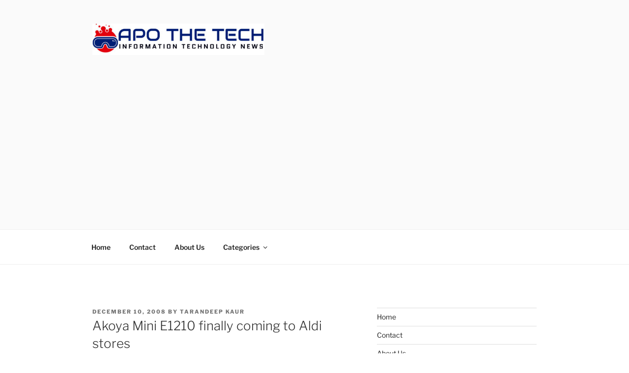

--- FILE ---
content_type: text/html; charset=utf-8
request_url: https://www.google.com/recaptcha/api2/aframe
body_size: 267
content:
<!DOCTYPE HTML><html><head><meta http-equiv="content-type" content="text/html; charset=UTF-8"></head><body><script nonce="Taop-3Nga5SdDhVQFYCrRA">/** Anti-fraud and anti-abuse applications only. See google.com/recaptcha */ try{var clients={'sodar':'https://pagead2.googlesyndication.com/pagead/sodar?'};window.addEventListener("message",function(a){try{if(a.source===window.parent){var b=JSON.parse(a.data);var c=clients[b['id']];if(c){var d=document.createElement('img');d.src=c+b['params']+'&rc='+(localStorage.getItem("rc::a")?sessionStorage.getItem("rc::b"):"");window.document.body.appendChild(d);sessionStorage.setItem("rc::e",parseInt(sessionStorage.getItem("rc::e")||0)+1);localStorage.setItem("rc::h",'1768659386406');}}}catch(b){}});window.parent.postMessage("_grecaptcha_ready", "*");}catch(b){}</script></body></html>